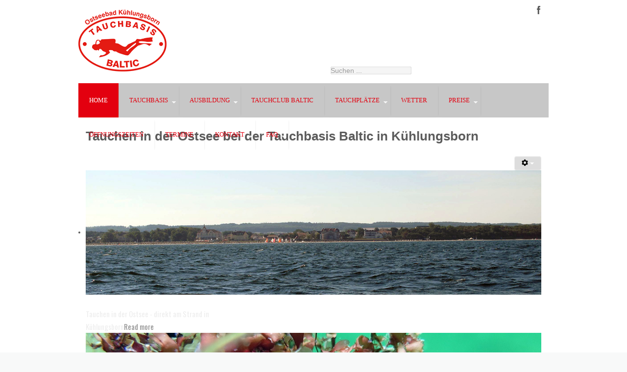

--- FILE ---
content_type: text/html; charset=utf-8
request_url: https://www.rostock-tauchen.de/
body_size: 13104
content:

 
<!DOCTYPE html>
<html xmlns="http://www.w3.org/1999/xhtml" xml:lang="de-de" lang="de-de" >
<head>
<base href="https://www.rostock-tauchen.de/" />
	<meta http-equiv="content-type" content="text/html; charset=utf-8" />
	<meta name="keywords" content="Tauchen Ostsee Tauchbasis Baltic Kühlungsborn Ostsee Landtauchgänge Bootstauchgänge" />
	<meta name="rights" content="Tauchclub Baltic e.V." />
	<meta name="description" content="auchen in der Ostsee bei der Tauchbasis Baltic in Kühlungsborn. Landtauchgänge und Bootstauchgänge sowie Tauchausbildung direkt am Ostseestrand." />
	<meta name="generator" content="Joomla! - Open Source Content Management" />
	<title>Tauchen in der Ostsee bei der Tauchbasis Baltic in Kühlungsborn</title>
	<link href="/?format=feed&amp;type=rss" rel="alternate" type="application/rss+xml" title="RSS 2.0" />
	<link href="/?format=feed&amp;type=atom" rel="alternate" type="application/atom+xml" title="Atom 1.0" />
	<link href="https://www.rostock-tauchen.de/component/search/?Itemid=101&amp;format=opensearch" rel="search" title="Suchen Tauchen in der Ostsee - Tauchbasis Baltic im Ostseebad Kühlungsborn" type="application/opensearchdescription+xml" />
	<link href="/templates/joomlage0071-simplex/favicon.ico" rel="shortcut icon" type="image/vnd.microsoft.icon" />
	<link href="/index.php?option=com_fsf&view=css&layout=default" rel="stylesheet" type="text/css" />
	<link href="https://www.rostock-tauchen.de/administrator/components/com_joooid/views/configuration/tmpl/joooidcontent.css" rel="stylesheet" type="text/css" />
	<link href="/modules/mod_joomspirit_slider/assets/css/style.css" rel="stylesheet" type="text/css" />
	<link href="https://fonts.googleapis.com/css?family=Oswald" rel="stylesheet" type="text/css" media="all" />
	<link href="/components/com_jevents/assets/css/jevcustom.css?v=3.6.39" rel="stylesheet" type="text/css" />
	<script type="application/json" class="joomla-script-options new">{"csrf.token":"ed6c7bceb7fa675d1751f02f4f0d25b5","system.paths":{"root":"","base":""}}</script>
	
	
	
	
	
	
	
	
	
	<!--[if lt IE 9]><script src="/media/system/js/html5fallback.js?34df67ad4dcbb1c8c34e7ee7ad2e8e86" type="text/javascript"></script><![endif]-->
	

   

<link rel="stylesheet" href="/media/com_jchoptimize/cache/css/d0658dfbc7a327e7c9cb2218384e69681ddb0340da277e210e017a90cd575293.css" />







<meta name="viewport" content="width=device-width, initial-scale=1, maximum-scale=1"/>





<link rel="stylesheet" type="text/css" href="http://fonts.googleapis.com/css?family=Lato:300,400" /> <link rel="stylesheet" type="text/css" href="http://fonts.googleapis.com/css?family=Oswald:300,400" /> 
<style type="text/css">

/*-------------------------------------------------------------*/
/*---------------Start Global Parmameters Styling--------------*/
/*-------------------------------------------------------------*/

/*--Set Template Width--*/
.wrapper960{width:1280px;}

@media only screen and (min-width: 960px) and (max-width: 1280px) {
.wrapper960 {width:960px !important;}
}

/*--Set Body Color--*/ 
body{background-color:#f8f9f9;}

/*--Set Blockholder Padding--*/ 
.block_holder{padding:5px }

/*--Body font size--*/
body{font-size: 13px}

/* Fonts Selected */
body, input, button, select, textarea {font-family:Arial }
h2{font-family:Lato }
.module h3, .module_menu h3{font-family:Lato; }
#hornav{font-family:Lato }
.logo-text a{font-family:Oswald !important;}

/*-------------------------------------------------------------*/
/*----------------------Buttons Styling------------------------*/
/*-------------------------------------------------------------*/
/*--Styles Button Color--*/
.content_vote .btn, .btn.dropdown-toggle, .pager.pagenav a, .pager a, 
.btn-primary, span.content_vote input.btn, .btn,
.input-append .add-on, .input-prepend .add-on,
.btn.active, .btn:active, .btn:hover,.pagination ul,.readmore a.btn{background-color: #e3000f; border-color: #e3000f; }

#main span.content_vote input.btn{background-color: #e3000f !important;}

/*buttons text, icons carets color styling*/
#main a.btn, #main a:hover.btn, button.btn, .pagenav, #main a.pagenav, #main a:hover.pagenav, #main ul.pager li.previous a, #main ul.pager li.next a, i, span.content_vote input.btn{color: #ffffff !important;}
.caret{border-top: 4px solid #ffffff !important;}
#main div#editor-xtd-buttons.btn-toolbar div.btn-toolbar a.btn,span.add-on{color: #ffffff !important; background-color: #e3000f !important;}

.dropdown-menu li > a:hover,
.dropdown-menu li > a:focus,
.dropdown-submenu:hover > a {background-color: #e3000f !important;}

/*--Print/Email Button Group Styling--*/
.btn-group a.btn, .btn-group > .btn, .btn-group > .dropdown-menu{background-color: #ededed !important; border-color: #ededed !important;}

/*--Print/Email Button Group icons,caret,text color styling--*/
div.btn-group a.btn i,div.btn-group ul.dropdown-menu li a i, #main div.btn-group ul.dropdown-menu li a, #main div.btn-group ul.dropdown-menu li a:hover{color: #8c8c8c !important;}
div.btn-group a.btn span.caret{border-top: 4px solid #8c8c8c !important;}
div.btn-group a.btn span.icon-cog{color: #8c8c8c !important;}

/*-------------------------------------------------------------*/
/*--------------------End Buttons Styling----------------------*/
/*-------------------------------------------------------------*/

/*--Input Boxes Styling - background color and text color--*/
.form-search input, .form-search textarea, .form-search select, 
.form-search .help-inline, .form-search .uneditable-input, 
.form-search .input-prepend, .form-search .input-append, 
.form-inline input, .form-inline textarea, .form-inline select, 
.form-inline .help-inline, .form-inline .uneditable-input,  
.form-horizontal input, .form-horizontal textarea, 
.form-horizontal select, .form-horizontal .help-inline, 
.form-horizontal .uneditable-input, .form-horizontal .input-prepend, 
.form-horizontal .input-append
{background-color:#f5f5f5 !important; border-color: #f5f5f5 !important; color: #000000 !important;}


/*--Tags Styling - background color and text color--*/
div.tags span a.label {background-color: #000000 !important;}
#main div.tags span a.label{color: #ffffff !important;}


/*-------------------------------------------------------------*/
/*---------------End Global Parmameters Styling----------------*/
/*-------------------------------------------------------------*/



/*--Load script to convert hex color to rgba--*/ 

/*-------------------------------------------------------------*/
/*------------Start Header Block Parmameters Styling-----------*/
/*-------------------------------------------------------------*/
/*--Header Container background color and Opacity setting--*/

/*--Header container, logo/menu responsive container, container social mobile set color--*/
#container_header.container, #container_logo_menu_mobile, #container_social_mobile{
    background-color: #ffffff;
    background-color: rgba(255,255,255);
}

/*--Header Wrapper background color and Opacity setting--*/

#header.block_holder{
    background-color: #ffffff;
    background-color: rgba(255,255,255);
}


/*--Header Margins--*/
#header.block_holder{margin-left:0px}
#header.block_holder{margin-right:0px}



/*-----------------------Search Styling-------------------------------*/ 
/*--search background color-- */
#search input#mod-search-searchword.inputbox, #mobile_search .inputbox{background-color: #ffffff !important;}

/*--search text color-- */
#search input#mod-search-searchword.inputbox, #mobile_search .inputbox{color: #787878 !important;}

/*--search box positioning-- */
#search{top: 130px}
#search{right: 280px}
/*---------------------End Search Styling ----------------------------*/

/*----------------Social Icons Color Styling -----------*/ 
	
	/*--Social Icons Color light --*/ 
	#social ul li a{background-position: 0px 0px;}

	/*--------------End Social Icons Styling --------------*/


/*---------------------Header Custom Module Styling------------------------*/ 

/*--header custom module text color-- */
#custom{color: #787878}

/*--header custom module links colors-- */
#custom a{color: #787878}
#custom a:hover{color: #ffffff}

/*--header custom module positioning-- */
#custom{top: 0px}
#custom{right: 80px}

/*--------------------End Header Custom Module Styling---------------------*/

/*-------------------------------------------------------------*/
/*------------End Header Block Parmameters Styling-------------*/
/*-------------------------------------------------------------*/

/*-----------------------------------------------------------------*/
/*--------------------------Start Logo Styling---------------------*/
/*-----------------------------------------------------------------*/
/*--Set Logo Image position and locate logo image file--*/ 
#logo{left:0px}
#logo{top:20px}

h1.logo a {background: url(/images/tb-baltic/logos/Logo_Tauchbasis_Rot_300.png) no-repeat; z-index:1;}
/*--End Set Logo Image position and locate logo image file--*/ 

/*--Text Colors for Logo and Slogan--*/ 
h1.logo-text a {color: #ffffff }
p.site-slogan {color: #ffffff }
/*-----------------------------------------------------------------*/
/*------------------------End Logo Styling-------------------------*/
/*-----------------------------------------------------------------*/

/*-----------------------------------------------------------------*/
/*--------------------------Start Menu Styling---------------------*/
/*-----------------------------------------------------------------*/
/*--Hornav Ul text color and dropdown background color and hornav hover color--*/
#hornav ul li a{color: #e3000f }
#subMenusContainer ul, #subMenusContainer ol{background-color: #e3000f}
#subMenusContainer ul, #subMenusContainer ol{border:1px solid #e3000f}

#hornav li.active, #hornav li.visited, #hornav li:hover {background-color: #e3000f }
#hornav li.active a, #hornav li.visited a, #hornav li:hover a {color: #ffffff}

/*--Hornav Bar Color-- */
#hornav {background-color: #c7c7c7 }

/*--Hornav dropdown text color and text hover color-- */
#subMenusContainer a {color: #ffffff}
#subMenusContainer a:hover, #subMenusContainer a:focus, #subMenusContainer a.subMenuParentBtnFocused {color: #c7c7c7}


/*--Responsive Menu Toggle Switch-- Check to see if hornav hover color is white. If so then use Hover text color. Reason for this is the toggle requires
a background color other than white to show the menu image lines */
#nav-toggle {background-color: #e3000f}

/*--Responsive Menu nav a background color-- */
#nav a{background-color: #c7c7c7 }

/*--Responsive Menu nav a text color-- */
#nav a{color: #ffffff }
#nav a{background-color: #e3000f }

/*--Responsive Menu nav a sub menu item background color,link color,link hover color-- */
#nav ul ul a{color: #ffffff}
#nav ul ul a:hover{color: #c7c7c7}
#nav ul ul a{background-color: #e3000f}

/*-----------------------------------------------------------------*/
/*--------------------------End Menu Styling-----------------------*/
/*-----------------------------------------------------------------*/

/*-----------------------------------------------------------------*/
/*-------------Start Slideshow Block Parmameters Styling-----------*/
/*-----------------------------------------------------------------*/
/*--Set Slideshow Module Block Container Image--*/

/*--Slideshow Container background color and Opacity setting--*/

#container_slideshow.container{
    background-color: #ffffff;
    background-color: rgba(255,255,255, 0.2 );
}


/*--Slideshow Navigation color and Opacity setting--*/

.nivo-controlNavHolder{
    background-color: #ffffff;
    background-color: rgba(255,255,255, 0.1 );
}

/*--Container padding--*/
#container_slideshow.container{padding-top:0px}
#container_slideshow.container{padding-bottom:0px}
/*-----------------------------------------------------------------*/
/*--------------End Slideshow Block Parmameters Styling------------*/
/*-----------------------------------------------------------------*/

/*-------------------------------------------------------------*/
/*--------Start Top Module Block Parmameters Styling--------*/
/*-------------------------------------------------------------*/
/*--Set Top Module Block Container Image--*/
/*--End Top Module Block Container Image--*/

/*--Top Module Block Color Styling--*/
/*--Container background color and Opacity setting--*/

#container_top_modules.container{
    background-color: #e3000f;
    background-color: rgba(227,0,15);
}

/*--Wrapper background color and Opacity setting--*/

#top_modules.block_holder{
    background-color: #e3000f;
    background-color: rgba(227,0,15);
}

/*--Container Text Color--*/
#top_modules{color:#ffffff !important; }

/*--Container Link Color--*/
#top_modules a{color:#ffffff !important; }

/*--Container Link Hover Color--*/
#top_modules a:hover{color:#ffffff !important; }

/*--Container Module Head Color--*/
#top_modules .module h3, #top_modules .module_menu h3{background-color:#ffffff; }

/*--Container Module Head Color On/Off--*/
#top_modules .module h3, #top_modules .module_menu h3{background-color: transparent !important; }

/*--Container Module Head Text Color--*/
#top_modules .module h3, #top_modules .module_menu h3{color:#ffffff !important; }

/*--Container Menu Link Color--*/
#top_modules .module ul.menu li a, #top_modules .module_menu ul.menu li a{color:#ffffff !important; }
#top_modules .module ul a, #top_modules .module_menu ul a{border-color:#ffffff !important; }

/*--Container Menu Link Hover Color--*/
#top_modules .module ul.menu li a:hover, #top_modules .module_menu ul.menu li a:hover{color:#ffffff !important; }
#top_modules .module ul a:hover, #top_modules .module_menu ul a:hover{border-color:#ffffff !important; }


/*--Container padding--*/
#container_top_modules.container{padding-top:40px}
#container_top_modules.container{padding-bottom:40px}

/*--Module Head padding--*/
#top_modules .module h3, #top_modules .module_menu h3{padding-left:0px}
#top_modules .module h3, #top_modules .module_menu h3{padding-right:0px}

/*-------------------------------------------------------------*/
/*---------End top Module Block Parmameters Styling---------*/
/*-------------------------------------------------------------*/


/*-------------------------------------------------------------*/
/*--------Start Main Content Block Parmameters Styling--------*/
/*-------------------------------------------------------------*/

/*--Main Container Block Color Styling--*/
/*--Container background color and Opacity setting--*/

#container_main.container{
    background-color: #ffffff;
    background-color: rgba(255,255,255);
}

/*--Wrapper background color and Opacity setting--*/

#main.block_holder{
    background-color: #ffffff;
    background-color: rgba(255,255,255);
}

/*--Article Title Color--*/ 
#content_full h2, #content_full h2 a:link, #content_full h2 a:visited, #content_full .content_header, #content_full .articleHead, #content_remainder h2, #content_remainder h2 a:link, #content_remainder h2 a:visited, #content_remainder .content_header, #content_remainder .articleHead{color: #5f4769 !important;  }

/*--Container Text Color--*/
#main, ul.breadcrumb li span{color:#5c5c5c !important; }

/*--Container Link Color--*/
#main a, .module ul.breadcrumb li a, .module_menu ul.breadcrumb li a{color:#919191 !important; }

/*--Container Link Hover Color--*/
#main a:hover{color:#bdbdbd !important; }

/*--Container Module Head Color--*/
#main .module h3, #main .module_menu h3{background-color:#ffffff; }

/*--Container Module Head Color On/Off--*/
.sidecol_block .module h3, .sidecol_block .module_menu h3, .contenttop .module h3, .contenttop .module_menu h3, .contentbottom .module h3, .contentbottom .module_menu h3{background-color: transparent !important; }

/*--Container Module Head Text Color--*/
.sidecol_block .module h3, .sidecol_block .module_menu h3, .contenttop .module h3, .contenttop .module_menu h3, .contentbottom .module h3, .contentbottom .module_menu h3{color:#5c5c5c !important; }

/*--Container Menu Link Color--*/
#main .module ul.menu li a, #main .module_menu ul.menu li a{color:#5c5c5c !important; }
#main .module ul a, #main .module_menu ul a{border-color:#5c5c5c !important; }

/*--Container Menu Link Hover Color--*/
#main .module ul.menu li a:hover, #main .module_menu ul.menu li a:hover{color:#858585 !important; }
#main .module ul a:hover, #main .module_menu ul a:hover{border-color:#858585 !important; }

/*--Container padding--*/
#container_main.container{padding-top:0px}
#container_main.container{padding-bottom:50px}

/*--Module Head padding--*/
#main .module h3, #main .module_menu h3{padding-left:0px}
#main .module h3, #main .module_menu h3{padding-right:0px}

/*--Accordion Headings (background color set to #main wrapper color--*/
div#slide-contact.accordion div.accordion-group div.accordion-heading{background-color: #ffffff !important; } 

/*-------------------------------------------------------------*/
/*---------End Main Content Block Parmameters Styling---------*/
/*-------------------------------------------------------------*/


/*-------------------------------------------------------------*/
/*--------Start base Module Block Parmameters Styling--------*/
/*-------------------------------------------------------------*/
/*--Set base Module Block Container Image--*/
/*--End base Module Block Container Image--*/

/*--base Module Block Color Styling--*/
/*--Container background color and Opacity setting--*/

#container_base.container{
    background-color: #e3000f;
    background-color: rgba(227,0,15, 1 );
}

/*--Wrapper background color and Opacity setting--*/

#base.block_holder{
    background-color: #ffffff;
    background-color: rgba(255,255,255, 0 );
}

/*--Container Text Color--*/
#base{color:#5c5c5c !important;}

/*--Container Link Color--*/
#base a{color:#5c5c5c !important;}

/*--Container Link Hover Color--*/
#base a:hover{color:#5c5c5c !important; }

/*--Container Module Head Color--*/
#base .module h3, #base .module_menu h3{background-color:#ffffff; }

/*--Container Module Head Color On/Off--*/
#base .module h3, #base .module_menu h3{background-color: transparent !important; }

/*--Container Module Head Text Color--*/
#base .module h3, #base .module_menu h3{color:#5c5c5c; }

/*--Container Menu Link Color--*/
#base .module ul.menu li a, #base .module_menu ul.menu li a{color:#5c5c5c !important; }
#base .module ul a, #base .module_menu ul a{border-color:#5c5c5c !important; }

/*--Container Menu Link Hover Color--*/
#base .module ul.menu li a:hover, #base .module_menu ul.menu li a:hover{color:#5c5c5c !important;}
#base .module ul a:hover, #base .module_menu ul a:hover{border-color:#5c5c5c !important;}

/*--Container padding--*/
#container_base.container{padding-top:0px}
#container_base.container{padding-bottom:0px}

/*--Module Head padding--*/
#base .module h3, #base .module_menu h3{padding-left:0px}
#base .module h3, #base .module_menu h3{padding-right:0px}

/*-------------------------------------------------------------*/
/*---------End base Module Block Parmameters Styling---------*/
/*-------------------------------------------------------------*/


/*-----------------------------------------------------------------*/
/*--------Start Copright / Footer Block Parmameters Styling--------*/
/*-----------------------------------------------------------------*/

/*--Copright / Footer Block Color Styling--*/
/*--Container background color and Opacity setting--*/

#container_copyright_footermenu.container{
    background-color: #c7c7c7;
    background-color: rgba(199,199,199,  );
}

/*--Wrapper background color and Opacity setting--*/

#copyright-footermenu.block_holder{
    background-color: #c7c7c7;
    background-color: rgba(199,199,199,  );
}

/*--Container Text Color--*/
#copyright-footermenu{color:#404040 !important; }

/*--Container Link Color--*/
#copyright-footermenu a{color:#404040 !important; }

/*--Container Link Hover Color--*/
#copyright-footermenu a:hover{color:#404040 !important; }

/*--Footer Menu Link Color--*/
#footermenu ul li a{color:#ffffff !important; }
#footermenu ul li a{border-color:#ffffff !important; }

/*--Footer Menu Link Hover Color--*/
#footermenu ul li a:hover{color:#ffffff !important;}
#footermenu ul li a:hover{border-color:#ffffff !important; }

/*--Container padding--*/
#container_copyright_footermenu.container{padding-top:20px}
#container_copyright_footermenu.container{padding-bottom:20px}
/*-----------------------------------------------------------------*/
/*--------End Copright / Footer Block Parmameters Styling--------*/
/*-----------------------------------------------------------------*/


/*------------------------------------------------------------------*/
/*----------Start Style Side Column and Content Layout Divs---------*/
/*------------------------------------------------------------------*/
/*--Get Side Column widths from Parameters--*/
#sidecol_a {width: 20% }
#sidecol_b {width: 20% }

/*--Check and see what modules are toggled on/off then take away columns width, margin and border values from overall width*/

/*Style Side Column A, Side Column B and Content Divs layout*/
  
	#sidecol_a {float:left;}
	#sidecol_b {float:right;}
	#content_remainder {float:left;}
/*------------------------------------------------------------------*/
/*-----------End Style Side Column and Content Layout Divs----------*/
/*------------------------------------------------------------------*/

/*--Load Custom Css Styling--*/
#container_body_costom_code{
position: relative;
}
#container_body_costom_code{
position: relative;
}
#modlgn-username{
padding: 8px !important;
}
#modlgn-passwd{
padding: 8px !important;
}
.control-label{
padding-left: 15px;
}
div#form-login-remember.control-group {
    margin: 0px 0px;

</style>





	<style type="text/css">
    /* #Mobile (Landscape) */
    @media only screen and (max-width: 767px) {#container_bottom_modules{display:none !important}}
    </style>





<!-- Hornav Responsive Menu -->



<!-- Hornav Dropdown -->



<!-- Scroll to Top -->

<meta name="msvalidate.01" content="243DC6D1BA2BBD451704C264201927EC" />	<script src="/media/com_jchoptimize/cache/js/335839e1f2a9f678108501b783b25c5ba260a2139f89df77fac78122443ee842.js"></script>
	<script src="https://www.rostock-tauchen.de/components/com_fsf/assets/js/main.js" type="text/javascript"></script>
<script src="/media/com_jchoptimize/cache/js/335839e1f2a9f678108501b783b25c5bd67966340677d254d4480b482c0d734e.js"></script>
	<script type="text/javascript">
jQuery(window).on('load',  function() {
				new JCaption('img.caption');
			});
	</script>
<script src="/media/com_jchoptimize/cache/js/335839e1f2a9f678108501b783b25c5b26ceaf1119638acdcba078bd2b9c1be3.js"></script>
	<script type="text/javascript" >
window.addEvent('domready', function() {
	var myMenu = new MenuMatic();
});
</script>
<script type="text/javascript">
var $k = jQuery.noConflict();
    $k(document).ready(function(){
 
        $k(window).scroll(function(){
            if ($k(this).scrollTop() > 500) {
                $k('.scrollup').fadeIn();
            } else {
                $k('.scrollup').fadeOut();
            }
        });
 
        $k('.scrollup').click(function(){
            $k("html, body").animate({ scrollTop: 0 }, 900);
            return false;
        });
 
    });
</script>
</head>


<body>
<a href="#" class="scrollup">Scroll</a>

<div id="container_header" class="container"><div class="wrapper960">
<div id ="header" class="block_holder">

<div id="hornav">
    
<ul class="menu" id="moomenu">
<li class="item-101 current active"><a href="/" >Home</a></li><li class="item-106 deeper parent"><a href="/tauchbasis-baltic.html" >Tauchbasis</a><ul><li class="item-227"><a href="/tauchbasis-baltic/neuigkeiten.html" >News</a></li><li class="item-164 deeper parent"><a href="/tauchbasis-baltic/ausstattung-der-tauchbasis.html" >Ausstattung der Tauchbasis</a><ul><li class="item-256"><a href="/tauchbasis-baltic/ausstattung-der-tauchbasis/füllstation-für-pressluft,-kompressor-und-leihflaschen.html" >Füllstation für Pressluft, Kompressor und Leihflaschen</a></li><li class="item-257"><a href="/tauchbasis-baltic/ausstattung-der-tauchbasis/geräumige-terasse-mit-entspannungsfaktor.html" >Geräumige Terasse mit Entspannungsfaktor</a></li><li class="item-258"><a href="/tauchbasis-baltic/ausstattung-der-tauchbasis/großes-spühlbecken-mit-wasserfilterung.html" >Großes Spühlbecken mit Wasserfilterung</a></li><li class="item-259"><a href="/tauchbasis-baltic/ausstattung-der-tauchbasis/großes-umkleidezelt.html" >Großes Umkleidezelt</a></li><li class="item-260"><a href="/tauchbasis-baltic/ausstattung-der-tauchbasis/rödeltische-zum-auf-und-abbau-der-tauchgeräte.html" >Rödeltische zum Auf- und Abbau der Tauchgeräte </a></li><li class="item-261"><a href="/tauchbasis-baltic/ausstattung-der-tauchbasis/schattiger-trockenplatz.html" >Schattiger Trockenplatz</a></li><li class="item-262"><a href="/tauchbasis-baltic/ausstattung-der-tauchbasis/schulungsraum-für-die-tauchausbildung.html" >Schulungsraum für die Tauchausbildung</a></li><li class="item-263"><a href="/tauchbasis-baltic/ausstattung-der-tauchbasis/verkauf-und-vermietung-von-ausrüstung.html" >Verkauf und Vermietung von Ausrüstung </a></li></ul></li><li class="item-243"><a href="/tauchbasis-baltic/das-team-der-tauchbasis.html" >Das Team der Tauchbasis</a></li></ul></li><li class="item-155 deeper parent"><a href="/tauchausbildung.html" >Ausbildung</a><ul><li class="item-200"><a href="/tauchausbildung/schnuppertauchen-in-der-ostsee.html" >Schnuppertauchen in der Ostsee</a></li><li class="item-202"><a href="/tauchausbildung/tauchausbildung-ssi.html" >Tauchausbildung SSI</a></li><li class="item-203"><a href="/tauchausbildung/werde-ssi-dive-professional.html" >Werde SSI Dive Professional</a></li><li class="item-206"><a href="/tauchausbildung/termine-tauchausbildung.html" >Termine Tauchausbildung</a></li><li class="item-205"><a href="/tauchausbildung/anfrage-tauchausbildung.html" >Anfrage Tauchausbildung</a></li></ul></li><li class="item-116"><a href="http://www.tauchclubbaltic.de" target="_blank" >Tauchclub Baltic</a></li><li class="item-159 deeper parent"><a href="/tauchplaetze.html" >Tauchplätze</a><ul><li class="item-198 deeper parent"><a href="/tauchplaetze/landtauchgänge-vor-der-basis.html" >Landtauchgänge in der Ostsee vor der Basis</a><ul><li class="item-252"><a href="/tauchplaetze/landtauchgänge-vor-der-basis/das-hausriff-vor-der-tauchbasis-baltic.html" >Das Hausriff vor der Tauchbasis Baltic</a></li><li class="item-254"><a href="/tauchplaetze/landtauchgänge-vor-der-basis/steingarten.html" >Steingarten</a></li><li class="item-253"><a href="/tauchplaetze/landtauchgänge-vor-der-basis/schülerboje.html" >Schülerboje</a></li></ul></li><li class="item-229 deeper parent"><a href="/tauchplaetze/bootsausfahrten-zone-a.html" >Bootsausfahrten Zone A</a><ul><li class="item-249"><a href="/tauchplaetze/bootsausfahrten-zone-a/kleines-steinfeld.html" >Kleines Steinfeld</a></li><li class="item-250"><a href="/tauchplaetze/bootsausfahrten-zone-a/geröllfeld.html" >Geröllfeld</a></li><li class="item-251"><a href="/tauchplaetze/bootsausfahrten-zone-a/großes-steinfeld.html" >Großes Steinfeld</a></li></ul></li><li class="item-230"><a href="/tauchplaetze/bootsausfahrten-zone-b.html" >Bootsausfahrten Zone B</a></li><li class="item-231 deeper parent"><a href="/tauchplaetze/bootsausfahrten-zone-c.html" >Bootsausfahrten Zone C</a><ul><li class="item-244"><a href="/tauchplaetze/bootsausfahrten-zone-c/künstliches-riff-nienhagen.html" >Künstliches Riff Nienhagen</a></li></ul></li></ul></li><li class="item-156"><a href="/wetter.html" >Wetter</a></li><li class="item-157 deeper parent"><a href="/preise.html" >Preise</a><ul><li class="item-161"><a href="/preise/grundpreise-tauchbasis.html" >Grundpreise Tauchbasis</a></li><li class="item-160"><a href="/preise/preise-ausfahrten.html" >Preise Ausfahrten</a></li><li class="item-162"><a href="/preise/preise-ausbildung.html" >Preise Ausbildung</a></li></ul></li><li class="item-158"><a href="/oeffnungszeiten-2025.html" >Öffnungszeiten</a></li><li class="item-149"><a href="/termine.html" >Termine</a></li><li class="item-105 deeper parent"><a href="/kontakt.html" >Kontakt</a><ul><li class="item-175"><a href="/kontakt/kontaktformular.html" >Kontaktformular</a></li><li class="item-165"><a href="/kontakt/lage-und-anfahrt.html" >Lage und Anfahrt</a></li></ul></li><li class="item-220 deeper parent"><a href="/häufig-gestellte-fragen.html" >FAQ</a><ul><li class="item-221"><a href="/häufig-gestellte-fragen/häufig-gestellte-fragen-zum-schnuppertauchen.html" >Schnuppertauchen</a></li></ul></li></ul>
</div>

<div class="clear"></div>  
	<div id="header_items">
        <div id="social">
            <ul>
            
            
            
                            <li class="social-facebook"><a href="https://www.facebook.com/TauchbasisBaltic/" title="Facebook"></a></li>
            
            
            
            
            
            
            
            
            
            
            
                        </ul>
            </div>	
    
<div id="custom" class="block_holder"><div class="module_margin">
    
</div></div>

    <div id="search">
        <div class="search">
	<form action="/" method="post" class="form-inline" role="search">
		<label for="mod-search-searchword0" class="element-invisible">Suchen ...</label> <input name="searchword" id="mod-search-searchword0" maxlength="200"  class="inputbox search-query input-medium" type="search" placeholder="Suchen ..." />		<input type="hidden" name="task" value="search" />
		<input type="hidden" name="option" value="com_search" />
		<input type="hidden" name="Itemid" value="101" />
	</form>
</div>
    </div>
 
<div id="logo">
    <div class="logo_container">		
                <h1 class="logo"> <a href="/index.php" title=""><span>
           
          </span></a> </h1>
                </div>
</div>
      
<div class="clear"></div>
</div>

</div></div></div>

<div id="container_logo_menu_mobile" class="container"><div class="wrapper960">
<div id ="logo_mobile">
      
	    <a href="/index.php"><img src=/templates/joomlage0071-simplex/images/logo_mobile.png alt='default_mobilelogo' /></a>
   
        </div>

<div id ="nav">
    
<ul class="menu" id="mobile">
<li class="item-101 current active"><a href="/" >Home</a></li><li class="item-106 deeper parent"><a href="/tauchbasis-baltic.html" >Tauchbasis</a><ul><li class="item-227"><a href="/tauchbasis-baltic/neuigkeiten.html" >News</a></li><li class="item-164 deeper parent"><a href="/tauchbasis-baltic/ausstattung-der-tauchbasis.html" >Ausstattung der Tauchbasis</a><ul><li class="item-256"><a href="/tauchbasis-baltic/ausstattung-der-tauchbasis/füllstation-für-pressluft,-kompressor-und-leihflaschen.html" >Füllstation für Pressluft, Kompressor und Leihflaschen</a></li><li class="item-257"><a href="/tauchbasis-baltic/ausstattung-der-tauchbasis/geräumige-terasse-mit-entspannungsfaktor.html" >Geräumige Terasse mit Entspannungsfaktor</a></li><li class="item-258"><a href="/tauchbasis-baltic/ausstattung-der-tauchbasis/großes-spühlbecken-mit-wasserfilterung.html" >Großes Spühlbecken mit Wasserfilterung</a></li><li class="item-259"><a href="/tauchbasis-baltic/ausstattung-der-tauchbasis/großes-umkleidezelt.html" >Großes Umkleidezelt</a></li><li class="item-260"><a href="/tauchbasis-baltic/ausstattung-der-tauchbasis/rödeltische-zum-auf-und-abbau-der-tauchgeräte.html" >Rödeltische zum Auf- und Abbau der Tauchgeräte </a></li><li class="item-261"><a href="/tauchbasis-baltic/ausstattung-der-tauchbasis/schattiger-trockenplatz.html" >Schattiger Trockenplatz</a></li><li class="item-262"><a href="/tauchbasis-baltic/ausstattung-der-tauchbasis/schulungsraum-für-die-tauchausbildung.html" >Schulungsraum für die Tauchausbildung</a></li><li class="item-263"><a href="/tauchbasis-baltic/ausstattung-der-tauchbasis/verkauf-und-vermietung-von-ausrüstung.html" >Verkauf und Vermietung von Ausrüstung </a></li></ul></li><li class="item-243"><a href="/tauchbasis-baltic/das-team-der-tauchbasis.html" >Das Team der Tauchbasis</a></li></ul></li><li class="item-155 deeper parent"><a href="/tauchausbildung.html" >Ausbildung</a><ul><li class="item-200"><a href="/tauchausbildung/schnuppertauchen-in-der-ostsee.html" >Schnuppertauchen in der Ostsee</a></li><li class="item-202"><a href="/tauchausbildung/tauchausbildung-ssi.html" >Tauchausbildung SSI</a></li><li class="item-203"><a href="/tauchausbildung/werde-ssi-dive-professional.html" >Werde SSI Dive Professional</a></li><li class="item-206"><a href="/tauchausbildung/termine-tauchausbildung.html" >Termine Tauchausbildung</a></li><li class="item-205"><a href="/tauchausbildung/anfrage-tauchausbildung.html" >Anfrage Tauchausbildung</a></li></ul></li><li class="item-116"><a href="http://www.tauchclubbaltic.de" target="_blank" >Tauchclub Baltic</a></li><li class="item-159 deeper parent"><a href="/tauchplaetze.html" >Tauchplätze</a><ul><li class="item-198 deeper parent"><a href="/tauchplaetze/landtauchgänge-vor-der-basis.html" >Landtauchgänge in der Ostsee vor der Basis</a><ul><li class="item-252"><a href="/tauchplaetze/landtauchgänge-vor-der-basis/das-hausriff-vor-der-tauchbasis-baltic.html" >Das Hausriff vor der Tauchbasis Baltic</a></li><li class="item-254"><a href="/tauchplaetze/landtauchgänge-vor-der-basis/steingarten.html" >Steingarten</a></li><li class="item-253"><a href="/tauchplaetze/landtauchgänge-vor-der-basis/schülerboje.html" >Schülerboje</a></li></ul></li><li class="item-229 deeper parent"><a href="/tauchplaetze/bootsausfahrten-zone-a.html" >Bootsausfahrten Zone A</a><ul><li class="item-249"><a href="/tauchplaetze/bootsausfahrten-zone-a/kleines-steinfeld.html" >Kleines Steinfeld</a></li><li class="item-250"><a href="/tauchplaetze/bootsausfahrten-zone-a/geröllfeld.html" >Geröllfeld</a></li><li class="item-251"><a href="/tauchplaetze/bootsausfahrten-zone-a/großes-steinfeld.html" >Großes Steinfeld</a></li></ul></li><li class="item-230"><a href="/tauchplaetze/bootsausfahrten-zone-b.html" >Bootsausfahrten Zone B</a></li><li class="item-231 deeper parent"><a href="/tauchplaetze/bootsausfahrten-zone-c.html" >Bootsausfahrten Zone C</a><ul><li class="item-244"><a href="/tauchplaetze/bootsausfahrten-zone-c/künstliches-riff-nienhagen.html" >Künstliches Riff Nienhagen</a></li></ul></li></ul></li><li class="item-156"><a href="/wetter.html" >Wetter</a></li><li class="item-157 deeper parent"><a href="/preise.html" >Preise</a><ul><li class="item-161"><a href="/preise/grundpreise-tauchbasis.html" >Grundpreise Tauchbasis</a></li><li class="item-160"><a href="/preise/preise-ausfahrten.html" >Preise Ausfahrten</a></li><li class="item-162"><a href="/preise/preise-ausbildung.html" >Preise Ausbildung</a></li></ul></li><li class="item-158"><a href="/oeffnungszeiten-2025.html" >Öffnungszeiten</a></li><li class="item-149"><a href="/termine.html" >Termine</a></li><li class="item-105 deeper parent"><a href="/kontakt.html" >Kontakt</a><ul><li class="item-175"><a href="/kontakt/kontaktformular.html" >Kontaktformular</a></li><li class="item-165"><a href="/kontakt/lage-und-anfahrt.html" >Lage und Anfahrt</a></li></ul></li><li class="item-220 deeper parent"><a href="/häufig-gestellte-fragen.html" >FAQ</a><ul><li class="item-221"><a href="/häufig-gestellte-fragen/häufig-gestellte-fragen-zum-schnuppertauchen.html" >Schnuppertauchen</a></li></ul></li></ul>
</div>
<div class="clear"></div></div></div>

<div id="container_body_costom_code" class="container"><div class="wrapper960">
</div></div>

  
<div id="container_social_mobile" class="container"><div class="wrapper960">
<div id ="social_mobile" class="block_holder">  
	<div id="header_items">
        <div id="social">
            <ul>
            
            
            
                            <li class="social-facebook"><a href="https://www.facebook.com/TauchbasisBaltic/" title="Facebook"></a></li>
            
            
            
            
            
            
            
            
            
            
            
                        </ul>
        </div>  

    <div id="mobile_search">
        <div class="search">
	<form action="/" method="post" class="form-inline" role="search">
		<label for="mod-search-searchword0" class="element-invisible">Suchen ...</label> <input name="searchword" id="mod-search-searchword0" maxlength="200"  class="inputbox search-query input-medium" type="search" placeholder="Suchen ..." />		<input type="hidden" name="task" value="search" />
		<input type="hidden" name="option" value="com_search" />
		<input type="hidden" name="Itemid" value="101" />
	</form>
</div>
    </div>


</div>

</div>
</div></div>



<div id="container_maincontent_bg">
<div id="container_main" class="container"><div class="wrapper960">
<!--Setting up Layout for MainContent and Side Columns. Check to see if modules are enabled or disabled in the sidecolumns-->

<div id ="main" class="block_holder">

<!--Side Columns Layout-->                          
       
    
<!--End Side Columns Layout-->

<!--Find Content width and show component area-->
<div id="content_full" class="side_margins">


 	<div class="maincontent">
            <div class="message">
                                    <div id="system-message-container">
	</div>

                            </div>
        <div class="blog-featured" itemscope itemtype="https://schema.org/Blog">
<div class="page-header">
	<h1>
	Tauchen in der Ostsee bei der Tauchbasis Baltic in Kühlungsborn	</h1>
</div>
<div class="items-leading clearfix">
			<div class="leading-0 clearfix"
			itemprop="blogPost" itemscope itemtype="https://schema.org/BlogPosting">
			


	
<div class="icons">
	
					<div class="btn-group pull-right">
				<button class="btn dropdown-toggle" type="button" id="dropdownMenuButton-6" aria-label="Benutzerwerkzeuge"
				data-toggle="dropdown" aria-haspopup="true" aria-expanded="false">
					<span class="icon-cog" aria-hidden="true"></span>
					<span class="caret" aria-hidden="true"></span>
				</button>
								<ul class="dropdown-menu" aria-labelledby="dropdownMenuButton-6">
											<li class="print-icon"> <a href="/2-uncategorised/6-tauchen-in-der-ostsee-bei-der-tauchbasis-baltic-in-kühlungsborn.html?tmpl=component&amp;print=1" title="Eintrag ausdrucken < Tauche ab in die Ostsee - erlebe die Faszination Tauchen! >" onclick="window.open(this.href,'win2','status=no,toolbar=no,scrollbars=yes,titlebar=no,menubar=no,resizable=yes,width=640,height=480,directories=no,location=no'); return false;" rel="nofollow">			<span class="icon-print" aria-hidden="true"></span>
		Drucken	</a> </li>
																<li class="email-icon"> <a href="/component/mailto/?tmpl=component&amp;template=joomlage0071-simplex&amp;link=b25bea6617e9b2adcf80ce2eceed12e46018209d" title="Link einem Freund via E-Mail senden" onclick="window.open(this.href,'win2','width=400,height=450,menubar=yes,resizable=yes'); return false;" rel="nofollow">			<span class="icon-envelope" aria-hidden="true"></span>
		E-Mail	</a> </li>
														</ul>
			</div>
		
	</div>






<p>


 




		<div class="moduletable">
						


<style scoped type="text/css">
	
	#flexslider-101 {
	background-color : transparent;
	}
	
	#flexslider-101 .flex-control-paging li a.flex-active {
	background-color: #98c138; 
	}
	
	#flexslider-101 .slide-desc-box > div > div {
	background : #000000;
	background : transparent;
	}
	
	#flexslider-101 .slide-desc {
	font-family: 'Oswald', sans-serif;
	}
	
	#flexslider-101 .slide-desc-box .slide-title {
	font-family: 'Oswald', sans-serif;
	}
	
		
		
	
		
		
		@media screen and (min-width: 980px) {
	
		#flexslider-101 ul.slides {
		margin:0;
		}
		
	}
		
		
		
		@media screen and (max-width: 979px) and (min-width: 768px) {
		
		#flexslider-101 ul.slides {
		margin:0;
		}
		
	}
		
		
		
		@media screen and (max-width: 767px) {
		
		#flexslider-101 ul.slides {
		margin:0;
		}
		
	}
		
	/***************		Text and buttons in small screen 		***********************/
	
		@media screen and (max-width: 768px) {
		
		#flexslider-101, #flexslider-101 .slides li {
		height: auto;
		overflow:hidden !important;
		}
		
		#flexslider-101 .slides, #flexslider-101 .slides li {
		background: #eeeeee !important;
		}
		
		#flexslider-101 .slide-desc-box {
		position:relative;
		top:inherit !important;
		bottom:inherit !important;
		transform:none !important;
		}
		
		#flexslider-101 .slide-desc-box > div {
		display:block;
		transform: none !important;
		text-shadow: none !important;
		box-shadow: none !important;
		opacity:1 !important;
		}
		
		#flexslider-101 .slide-desc-box > div > div {
		display:block;
		max-width:none !important;
		background: #eeeeee;
		-webkit-animation : none !important;
		animation : none !important;
		padding: 12px 2 0px 22px;
		text-align:center !important;
		}
		
		.flex-active-slide .anim-js-rotate-letters .slide-title span {
		-webkit-animation : none !important;
		animation : none !important;
		}
		
		#flexslider-101 .slide-desc-box .slide-title {
		text-shadow: none !important;
		color: #444444 !important;;
		font-size: 16px !important;
		-webkit-animation : anim-js-simple-fade 1s ease !important;
		animation : anim-js-simple-fade 1s ease !important;
		}
		
		#flexslider-101 .slide-desc-box .slide-title span {
		color: #444444 !important;;
		font-size: 16px !important;
		min-width:0 !important;
		}
		
		#flexslider-101 .slide-desc-box .slide-desc {
		text-shadow: none !important;
		color: #444444 !important;
		font-size: 13px !important;
		-webkit-animation : anim-js-simple-fade 1s ease !important;
		animation : anim-js-simple-fade 1s ease !important;
		}
		
		#flexslider-101 .slide-desc-box .slide-desc span {
		color: #444444 !important;
		font-size: 13px !important;
		}
				
		#flexslider-101.position-nav-bottom .flex-control-nav {
		top:9px;
		bottom:inherit;
		}
		
		/**		disable kenburns effect  	**/
		
		#flexslider-101 .slides.kenburns img {
		-webkit-animation : none !important;
		animation : none !important;
		}
				
	}
	
		@media screen and (max-width: 500px) {
	
		#flexslider-101 .slide-desc-box {
		display:none !important;
		}
		
	}
		
		@media screen and (max-width: 500px) {
	
		#flexslider-101 .flex-control-nav, #flexslider-101 .flex-direction-nav {
		display:none !important;
		}
		
		#flexslider-101 .slide-desc-box {
		padding:0 15px;
		}
		
	}
		
	
</style>

<script src="/modules/mod_joomspirit_slider/assets/js/jquery.flexslider-min.js" type="text/javascript"></script>

<!-- Buggyfill script to improve the compatibility of modern viewport units	-->

	

	<div id="flexslider-101"  class="flexslider flex-slide-theme-horizontal white-arrow  color-nav-light fade-horizontal light_text_shadow" >
	 
		<ul class="slides no-kenburns" >
			<li class='light-text-shadow'><div class='jslider-image'><a target='_self' href='tauchbasis-baltic.html' ><img title='' alt='Tauchen in der Ostsee bei Tauchbasis Baltic in Kühlungsborn' src='https://www.rostock-tauchen.de/images/slider/home/Kuehlungsborn-West-Strand.jpg' /><span class='image-height-fixed' style='background-image: url(https://www.rostock-tauchen.de/images/slider/home/Kuehlungsborn-West-Strand.jpg);'></span></a></div><div class='slide-desc-box Bottom no-shadow anim-js-slide anim-js-text' ><div data-100-top='text-shadow: 1px 1px 3px rgba(0,0,0,0.4);-webkit-transform: translateY(0px) rotateX(0deg);-ms-transform: translateY(0px) rotateX(0deg);transform: translateY(0px) rotateX(0deg);opacity:1;' data--180-top='text-shadow: 55px 70px 8px rgba(0, 0, 0, 1);-webkit-transform: translateY(-60px) rotateX(20deg);-ms-transform: translateY(-60px) rotateX(20deg);transform: translateY(-60px) rotateX(20deg);opacity:0;' data-anchor-target='#flexslider-101'><div class='bg-default' ><div class='slide-title'  style='max-width:350px;color:#ffffff;font-size:25px;'><span class='span-js-title'>Die Tauchbasis Baltic </span></div><div class='slide-desc' style='max-width:350px;color:#eeeeee;font-size:15px;'><span>Tauchen in der Ostsee - direkt am Strand in Kühlungsborn</span><span class='read-more-slider'><a target='_self' href='tauchbasis-baltic.html' style='color:#e88858;'>Read more</a></span></div></div></div></div></li><li class='light-text-shadow'><div class='jslider-image'><a target='_self' href='tauchplaetze/landtauchg%C3%A4nge-vor-der-basis.html' ><img title='' alt='Landtauchgänge in der Ostsee' src='https://www.rostock-tauchen.de/images/slider/home/slider-2.jpg' /><span class='image-height-fixed' style='background-image: url(https://www.rostock-tauchen.de/images/slider/home/slider-2.jpg);'></span></a></div><div class='slide-desc-box Bottom no-shadow anim-js-slide anim-js-text' ><div data-100-top='text-shadow: 1px 1px 3px rgba(0,0,0,0.4);-webkit-transform: translateY(0px) rotateX(0deg);-ms-transform: translateY(0px) rotateX(0deg);transform: translateY(0px) rotateX(0deg);opacity:1;' data--180-top='text-shadow: 55px 70px 8px rgba(0, 0, 0, 1);-webkit-transform: translateY(-60px) rotateX(20deg);-ms-transform: translateY(-60px) rotateX(20deg);transform: translateY(-60px) rotateX(20deg);opacity:0;' data-anchor-target='#flexslider-101'><div class='bg-default' ><div class='slide-title'  style='max-width:350px;color:#ffffff;font-size:25px;'><span class='span-js-title'>Die Unterwasserwelt der Ostsee entdecken!</span></div><div class='slide-desc' style='max-width:350px;color:#eeeeee;font-size:15px;'><span>Tauchen im Hausriff der Tauchbasis Baltic</span><span class='read-more-slider'><a target='_self' href='tauchplaetze/landtauchg%C3%A4nge-vor-der-basis.html' style='color:#e88858;'>Read more</a></span></div></div></div></div></li><li class='light-text-shadow'><div class='jslider-image'><a target='_self' href='tauchplaetze.html' ><img title='' alt='Tauchausfahrten auf der Ostsee vor Kühlungsborn' src='https://www.rostock-tauchen.de/images/slider/home/slider-3.jpg' /><span class='image-height-fixed' style='background-image: url(https://www.rostock-tauchen.de/images/slider/home/slider-3.jpg);'></span></a></div><div class='slide-desc-box Bottom no-shadow anim-js-slide anim-js-text' ><div data-100-top='text-shadow: 1px 1px 3px rgba(0,0,0,0.4);-webkit-transform: translateY(0px) rotateX(0deg);-ms-transform: translateY(0px) rotateX(0deg);transform: translateY(0px) rotateX(0deg);opacity:1;' data--180-top='text-shadow: 55px 70px 8px rgba(0, 0, 0, 1);-webkit-transform: translateY(-60px) rotateX(20deg);-ms-transform: translateY(-60px) rotateX(20deg);transform: translateY(-60px) rotateX(20deg);opacity:0;' data-anchor-target='#flexslider-101'><div class='bg-default' ><div class='slide-title'  style='max-width:350px;color:#ffffff;font-size:25px;'><span class='span-js-title'>Tauchausfahrten auf der Ostsee </span></div><div class='slide-desc' style='max-width:350px;color:#eeeeee;font-size:15px;'><span>Tauchen auf der Ostsee vom Boot aus auf der Tauchbasis Baltic</span><span class='read-more-slider'><a target='_self' href='tauchplaetze.html' style='color:#e88858;'>Read more</a></span></div></div></div></div></li><li class='light-text-shadow'><div class='jslider-image'><a target='_self' href='tauchbasis-baltic.html' ><img title='' alt='Erlebe die besondere Flora und Fauna der Ostsee' src='https://www.rostock-tauchen.de/images/slider/home/slider-1.jpg' /><span class='image-height-fixed' style='background-image: url(https://www.rostock-tauchen.de/images/slider/home/slider-1.jpg);'></span></a></div><div class='slide-desc-box Center no-shadow anim-js-slide anim-js-text' ><div data-100-top='text-shadow: 1px 1px 3px rgba(0,0,0,0.4);-webkit-transform: translateY(0px) rotateX(0deg);-ms-transform: translateY(0px) rotateX(0deg);transform: translateY(0px) rotateX(0deg);opacity:1;' data--180-top='text-shadow: 55px 70px 8px rgba(0, 0, 0, 1);-webkit-transform: translateY(-60px) rotateX(20deg);-ms-transform: translateY(-60px) rotateX(20deg);transform: translateY(-60px) rotateX(20deg);opacity:0;' data-anchor-target='#flexslider-101'><div class='bg-default' ><div class='slide-title'  style='max-width:350px;color:#ffffff;font-size:25px;'><span class='span-js-title'>Die Flora und Fauna der Ostsee</span></div><div class='slide-desc' style='max-width:350px;color:#eeeeee;font-size:15px;'><span>Tauchen in einer besonderen Biosphäre - dem größten Brackwassermeer der Welt</span><span class='read-more-slider'><a target='_self' href='tauchbasis-baltic.html' style='color:#e88858;'>Read more</a></span></div></div></div></div></li><li class='light-text-shadow'><div class='jslider-image'><a target='_self' href='/tauchplaetze/bootsausfahrten-zone-c/künstliches-riff-nienhagen.html' ><img title='' alt='Regelmäßige ausfahten zum Künstichen Riff in Nienhagen' src='https://www.rostock-tauchen.de/images/slider/nienhagen/Kuenstliches-Riff-Nienhagen-slider.jpg' /><span class='image-height-fixed' style='background-image: url(https://www.rostock-tauchen.de/images/slider/nienhagen/Kuenstliches-Riff-Nienhagen-slider.jpg);'></span></a></div><div class='slide-desc-box Center no-shadow anim-js-slide anim-js-text' ><div data-100-top='text-shadow: 1px 1px 3px rgba(0,0,0,0.4);-webkit-transform: translateY(0px) rotateX(0deg);-ms-transform: translateY(0px) rotateX(0deg);transform: translateY(0px) rotateX(0deg);opacity:1;' data--180-top='text-shadow: 55px 70px 8px rgba(0, 0, 0, 1);-webkit-transform: translateY(-60px) rotateX(20deg);-ms-transform: translateY(-60px) rotateX(20deg);transform: translateY(-60px) rotateX(20deg);opacity:0;' data-anchor-target='#flexslider-101'><div class='bg-default' ><div class='slide-title'  style='max-width:350px;color:#ffffff;font-size:25px;'><span class='span-js-title'>Bootsausfahrten zum Künstlichen Riff</span></div><div class='slide-desc' style='max-width:350px;color:#eeeeee;font-size:15px;'><span>Das Künstliche Riff – Nienhagen  wurde aus ca. 1.400 Betonelementen und ca. 2.500 t Naturstein erstellt und bieten Schutz und Lebensraum für nahezu alle Spezies der westlichen Ostsee.</span><span class='read-more-slider'><a target='_self' href='/tauchplaetze/bootsausfahrten-zone-c/künstliches-riff-nienhagen.html' style='color:#e88858;'>Read more</a></span></div></div></div></div></li> 
		</ul>
		  
				
			  
	</div>
	
		<span class="slide-theme flex-slide-theme-horizontal">
		<span class="slide-theme-side slide-top-left"></span>
		<span class="slide-theme-side slide-top-right"></span>
		<span class="slide-theme-side slide-bottom-left"></span>
		<span class="slide-theme-side slide-bottom-right"></span>
	</span>
		

<script type="text/javascript">
  jQuery(window).load(function() {
    jQuery('#flexslider-101').flexslider({
        animation: "fade",
        easing:"linear",								// I disable this option because there was a bug with Jquery easing and Joomla 3.X
 		direction: "horizontal",        //String: Select the sliding direction, "horizontal" or "vertical"
		slideshowSpeed: 6500, 			// How long each slide will show
		animationSpeed: 2000, 			// Slide transition speed
    	directionNav: true, 
    	prevText: "<",
		nextText: ">",
    	controlNav: false,    
    	pauseOnHover: true,
    	initDelay: 0,
    	randomize: false,
    	smoothHeight: false,
    	touch: false,
    	keyboardNav: true
    	
    });
  });
</script>

	<script src="/modules/mod_joomspirit_slider/assets/js/skrollr.min.js" type="text/javascript"></script>
	<script type="text/javascript">
		
		var s = skrollr.init({
		   	smoothScrolling: true
    	});
    		
    	if( (/Android|iPhone|iPad|iPod|BlackBerry|Windows Phone/i).test(navigator.userAgent || navigator.vendor || window.opera)){
    		skrollr.init().destroy();
		}
		
	</script>

		</div>
	</p>
<h3>Tauchen an der Ostsee in hervorragender Lage</h3>
<p>Die Tauchbasis Baltic bietet aufgrund ihrer nahezu direkten Strandlage an der Ostsee im attraktiven <a href="https://www.kuehlungsborn.de/">Ostseebad Kühlungsborn</a> die Möglichkeit, komfortable Landtauchgänge in unserem Hausriff oder auch Bootstauchgänge in tieferen und weiter entfernten Tauchplätzen durchzuführen. Das Tauchen im größten Brackwassermeer der Erde ist reizvoll, kombiniert die Ostsee doch Teile der Flora und Fauna der Nordsee und des Nordatlantik mit der des Süßwassers in Mittel- und Nordeuropa.</p>
<h3>Ein kompetentes Team mit vielen Jahren Erfahrung mit dem Tauchen in der Ostsee</h3>
<p>Das Team der Tauchbasis Baltic erfüllt seit vielen Jahren die Wünsche der Taucher - vom interessierten Schuppertaucher über den routinierten Sporttaucher bis hin zum Dive-Professional. Tauchen ist unsere Leidenschaft! Die vollständig ausgestattete Tauchbasis bietet von Beratung, Mietausrüstung über eine Füllstation bis hin zu Tauchausbildung alles, was das Taucherherz begehrt. Die Lage der Tauchbasis Baltic zwischen Wismar und Rostock lädt außerdem zu Ausflügen in das attraktive Umland ein, sollte das Wetter einmal nicht mitspielen und uns das Tauchen unmöglich machen.</p>
<h3>Erlebe mit uns Dein erstes Abenteuer unter Wasser in der Ostsee und tauche ab in eine andere Welt!</h3>
<p>Tauchen ist ein faszinierender Sport und bietet seinen begeisterten Anhängern vielfältige Möglichkeiten. Das Element Wasser reizt immer mehr, nicht nur um einen kurzen Blick unter die Wasseroberfläche zu tun. Hier kann man der Flora und Fauna unter Wasser auf Augenhöhe begegnen. Das schwerelose Schweben im dreidimensionalen Raum, den abwechslungsreichen Umgang mit der Natur, die Stille und ein Stück Abenteuer charakterisieren die positiven Eindrücke. Nie war der Einstieg in den Tauchsport so einfach, wie heute. Man muss sich nur trauen und bei einem Schnuppertauchgang einfach mal die Nase so richtig unter Wasser stecken. Lasst Euch von der Vielfalt und Farbenpracht der Unterwasserwelt verzaubern.</p>
<p> </p> 
		


		</div>
			</div>
	
		
		<div class="items-row cols-1 row-0 row-fluid">
					<div class="item column-1 span12"
				itemprop="blogPost" itemscope itemtype="https://schema.org/BlogPosting">
			


	
<div class="icons">
	
					<div class="btn-group pull-right">
				<button class="btn dropdown-toggle" type="button" id="dropdownMenuButton-59" aria-label="Benutzerwerkzeuge"
				data-toggle="dropdown" aria-haspopup="true" aria-expanded="false">
					<span class="icon-cog" aria-hidden="true"></span>
					<span class="caret" aria-hidden="true"></span>
				</button>
								<ul class="dropdown-menu" aria-labelledby="dropdownMenuButton-59">
											<li class="print-icon"> <a href="/tauchbasis-baltic/ausstattung-der-tauchbasis/59-erneuerung-der-ausruestung-auf-der-tauchbasis-baltic.html?tmpl=component&amp;print=1&amp;layout=default" title="Eintrag ausdrucken < Erneuerung der Ausrüstung auf der Tauchbasis Baltic >" onclick="window.open(this.href,'win2','status=no,toolbar=no,scrollbars=yes,titlebar=no,menubar=no,resizable=yes,width=640,height=480,directories=no,location=no'); return false;" rel="nofollow">			<span class="icon-print" aria-hidden="true"></span>
		Drucken	</a> </li>
																<li class="email-icon"> <a href="/component/mailto/?tmpl=component&amp;template=joomlage0071-simplex&amp;link=4ed1274b69f87a8312ef0627bbb3cb52866167a3" title="Link einem Freund via E-Mail senden" onclick="window.open(this.href,'win2','width=400,height=450,menubar=yes,resizable=yes'); return false;" rel="nofollow">			<span class="icon-envelope" aria-hidden="true"></span>
		E-Mail	</a> </li>
														</ul>
			</div>
		
	</div>






<p><img src="/images/tb-baltic/beitragsfotos/neue-ausruestung/neue-ausruestung_-beuchat.jpg" alt="neue ausruestung beuchat" /></p>
<p>Die Ausstattung der Basis gerade, in Bezug auf Neopren-Anz&uuml;ge war teilweise in die Jahre gekommen und ein einem, sagen wir, durchwachsenem Zustand. Das war uns sch&ouml;n l&auml;nger ein Dorn im Auge, da es nicht unserer Philosophie einer guten Tauchbasis entspricht.</p>

		

	
<p class="readmore">
			<a class="btn" href="/tauchbasis-baltic/ausstattung-der-tauchbasis/59-erneuerung-der-ausruestung-auf-der-tauchbasis-baltic.html" itemprop="url" aria-label="Weiterlesen:  Erneuerung der Ausrüstung auf der Tauchbasis Baltic">
			<span class="icon-chevron-right" aria-hidden="true"></span> 
			Weiterlesen: 			Erneuerung der Ausrüstung auf der Tauchbasis Baltic		</a>
	</p>



			</div>
			
			
		</div>
		
	
		
		<div class="items-row cols-1 row-1 row-fluid">
					<div class="item column-1 span12"
				itemprop="blogPost" itemscope itemtype="https://schema.org/BlogPosting">
			


	
<div class="icons">
	
					<div class="btn-group pull-right">
				<button class="btn dropdown-toggle" type="button" id="dropdownMenuButton-42" aria-label="Benutzerwerkzeuge"
				data-toggle="dropdown" aria-haspopup="true" aria-expanded="false">
					<span class="icon-cog" aria-hidden="true"></span>
					<span class="caret" aria-hidden="true"></span>
				</button>
								<ul class="dropdown-menu" aria-labelledby="dropdownMenuButton-42">
											<li class="print-icon"> <a href="/tauchausbildung/schnuppertauchen-in-der-ostsee.html?tmpl=component&amp;print=1" title="Eintrag ausdrucken < Schnuppertauchen in der Ostsee - Der Einstieg in eine neue Welt >" onclick="window.open(this.href,'win2','status=no,toolbar=no,scrollbars=yes,titlebar=no,menubar=no,resizable=yes,width=640,height=480,directories=no,location=no'); return false;" rel="nofollow">			<span class="icon-print" aria-hidden="true"></span>
		Drucken	</a> </li>
																<li class="email-icon"> <a href="/component/mailto/?tmpl=component&amp;template=joomlage0071-simplex&amp;link=acf6d09dda4ae9ea50b1e9ab779628ef7f944055" title="Link einem Freund via E-Mail senden" onclick="window.open(this.href,'win2','width=400,height=450,menubar=yes,resizable=yes'); return false;" rel="nofollow">			<span class="icon-envelope" aria-hidden="true"></span>
		E-Mail	</a> </li>
														</ul>
			</div>
		
	</div>






<p></p>
<h2>Schuppertauchen in der Ostsee - probiere das Tauchen mit Tauchgerät aus!</h2>
<p>Du hast einfach einmal Lust mit uns zu tauchen oder überlegst, das Tauchen zu erlernen und bist dir unsicher ob es dir gefällt? Probiere es doch einfach mal! Auf sichere und unterhaltsame Weise vermitteln wir Spaß am Tauchen. Das Gefühl unter Wasser atmen zu können und völlig schwerelos zu sein, ist eine faszinierende Erfahrung. Ganz unkompliziert und gut gelaunt wirst du zuerst einen kurzen Einblick in die Theorie des Tauchens und daraus resultierende wichtige Regeln bekommen. Dann stellen wir dir moderne Tauchausrüstung vor, mit der in Begleitung eines erfahrenen Tauchausbilders getaucht wird. Also, Tauchanzug an, Ausrüstung über – los geht es! Tauchen mit richtigem Tauchgerät ist ein besonderes Erlebnis. Zwischen dem Strand und der Sandbank geht es in eine Tiefe von ca. 2,5 - 3 Meter. Direkt vor unserer Tür gibt es viel zu sehen. Mit zehn Jahren kann es losgehen. Eine Grenze nach oben gibt es nicht.</p>
<p><a href="/h%C3%A4ufig-gestellte-fragen/h%C3%A4ufig-gestellte-fragen-zum-schnuppertauchen.html">Häufig gestellte Fragen zum Thema Schnuppertauchen in der Ostsee werden hier beantwortet!</a></p>
<p><a href="/preise/preise-ausbildung.html">Was kostet bei uns das Schuppertauchen in der Ostsee?</a></p>
<p>&nbsp;</p> 
		


			</div>
			
			
		</div>
		
	
		
		<div class="items-row cols-1 row-2 row-fluid">
					<div class="item column-1 span12"
				itemprop="blogPost" itemscope itemtype="https://schema.org/BlogPosting">
			


	
<div class="icons">
	
					<div class="btn-group pull-right">
				<button class="btn dropdown-toggle" type="button" id="dropdownMenuButton-56" aria-label="Benutzerwerkzeuge"
				data-toggle="dropdown" aria-haspopup="true" aria-expanded="false">
					<span class="icon-cog" aria-hidden="true"></span>
					<span class="caret" aria-hidden="true"></span>
				</button>
								<ul class="dropdown-menu" aria-labelledby="dropdownMenuButton-56">
											<li class="print-icon"> <a href="/32-news-tauchbasis-neuigkeiten-tauchbasis/56-tauchbasis-baltic-unter-neuem,-gemeinnützigen-betreiber.html?tmpl=component&amp;print=1" title="Eintrag ausdrucken < Tauchbasis Baltic unter neuem, gemeinnützigen Betreiber >" onclick="window.open(this.href,'win2','status=no,toolbar=no,scrollbars=yes,titlebar=no,menubar=no,resizable=yes,width=640,height=480,directories=no,location=no'); return false;" rel="nofollow">			<span class="icon-print" aria-hidden="true"></span>
		Drucken	</a> </li>
																<li class="email-icon"> <a href="/component/mailto/?tmpl=component&amp;template=joomlage0071-simplex&amp;link=88a65082f9e40369d47886843f9d870898603105" title="Link einem Freund via E-Mail senden" onclick="window.open(this.href,'win2','width=400,height=450,menubar=yes,resizable=yes'); return false;" rel="nofollow">			<span class="icon-envelope" aria-hidden="true"></span>
		E-Mail	</a> </li>
														</ul>
			</div>
		
	</div>






<p><img src="/images/tb-baltic/logos/Logo_Koordinaten.jpg" alt="Logo Koordinaten" width="400" height="400" style="margin-right: 10px; float: left;" /></p>
<p>Liebe Freunde der Tauchbasis Baltic,</p>
<p>nach einer langen Zeit der Ungewissheit, können wir Euch endlich gute Nachrichten von der Ostsee zukommen lassen.<br /> Für den Erhalt der Tauchbasis Baltic wurde im Oktober letzten Jahres in Kühlungsborn der Tauchclub Baltic e.V. gegründet. Den Pachtvertrag für das einmalige Tauchbasisgelände an der Ostsee konnten wir nach langen und schweren Verhandlungen mit der Stadt Kühlungsborn im März unterschreiben. Nach einem Organisationsmarathon im Fr<span class="text_exposed_show">ühjahr freuen wir uns, euch endlich wieder auf der Tauchbasis Baltic begrüßen zu dürfen!</span></p>

		

	
<p class="readmore">
			<a class="btn" href="/32-news-tauchbasis-neuigkeiten-tauchbasis/56-tauchbasis-baltic-unter-neuem,-gemeinnützigen-betreiber.html" itemprop="url" aria-label="Weiterlesen:  Tauchbasis Baltic unter neuem, gemeinnützigen Betreiber">
			<span class="icon-chevron-right" aria-hidden="true"></span> 
			Weiterlesen: 			Tauchbasis Baltic unter neuem, gemeinnützigen Betreiber		</a>
	</p>



			</div>
			
			
		</div>
		
	


</div>
	</div>

<!--Modules ContentBottom-->
            
<!--End Modules ContentBottom-->

</div>
<div class="clear"></div>
<!--End Content width and show component area-->
           
        
</div>
<div class="clear"></div></div></div>
</div>



<div id="container_copyright_footermenu" class="container"><div class="wrapper960">

<div id ="copyright-footermenu" class="block_holder">
    <div id="footermenu" class="block_holder"><div class="module_margin">
        
<ul class="menu">
<li class="item-228"><a href="/basisordnung.html" >Basisordnung</a></li><li class="item-102"><a href="/impressum.html" >Impressum</a></li><li class="item-115"><a href="/datenschutz.html" >Datenschutzerklärung</a></li><li class="item-163"><a href="/login.html" >login</a></li><li class="item-183"><a href="/sitemap.html" >Sitemap</a></li><li class="item-199"><a href="/tauchbasis-baltic-domains.html" >Domains</a></li></ul>
        <div class="clear"></div>
    </div></div>
	<div id="copyright" class="module_margin"><div class="block_holder_margin">
		<p>© 2016 - 2025 Tauchclub Baltic e.V.</p>
	</div></div>
<div class="clear"></div>
</div>
</div></div>



    <script type="text/javascript">
      var navigation = responsiveNav("#nav", {
        animate: true,        // Boolean: Use CSS3 transitions, true or false
        transition: 800,      // Integer: Speed of the transition, in milliseconds
        label: "Menu",        // String: Label for the navigation toggle
        insert: "before",      // String: Insert the toggle before or after the navigation
        customToggle: "",     // Selector: Specify the ID of a custom toggle
        openPos: "relative",  // String: Position of the opened nav, relative or static
        jsClass: "js",        // String: 'JS enabled' class which is added to <html> el
        init: function(){},   // Function: Init callback
        open: function(){},   // Function: Open callback
        close: function(){}   // Function: Close callback
      });
    </script>
</body> 
</html>

--- FILE ---
content_type: text/css;charset=UTF-8
request_url: https://www.rostock-tauchen.de/index.php?option=com_fsf&view=css&layout=default
body_size: 4992
content:
/* There is PHP code in this file that is parsed to get various CSS Settings. */

/* ------------------ */
/* Global Page Styles */
/* ------------------ */

/* All main pages container */
.fsf_main
{

}

/* All popup pages container */
.fsf_popup
{

}
.fsf_main div {
margin: 0;
}

.fsf_please_wait
{
    padding: 30px;
    text-align: center;
    color: #AAAAAA;
    font-size: 150%;
}
/* ----------------- */
/* FSF Table styling */
/* ----------------- */
table.fsf_table {
	border-top: 1px solid #e0e0e0;
	border-left: 1px solid #e0e0e0;
	margin:0px;
	padding:0px;
}
table.fsf_table th {
	border-bottom: 1px solid #e0e0e0;
	border-right: 1px solid #e0e0e0;
	background-color: #f0f0ff;
	padding: 3px 8px 3px 8px;
	text-align: right;
}
table.fsf_table td {
	border-bottom: 1px solid #e0e0e0;
	border-right: 1px solid #e0e0e0;
	padding: 3px 8px 3px 8px;
}
table.fsf_table td.noright {
	border-bottom: 1px solid #e0e0e0;
	border-right: none;
	padding: 3px 8px 3px 8px;
}

table.fsf_table td.fsf_table_hspacer 
{
    width: 16px;
    border-bottom: none;
}

/* ------------- */
/* General stuff */
/* ------------- */


/* Clear div */
div.fsf_clear {
	clear: both;
}

div.fsf_spacer 
{
    padding-top: 5px;
    padding-bottom: 5px;
}
.fsf_must_have_field
{
    color: Red;
}
.tool-tip {
   max-width: 500px !important;
}
/* ----------------------- */
/* Knowledge base Article */
/* ----------------------- */

/* Knowledge base file entry container */
table.fsf_kb_files{
    background-color: #f0f0f0;
    padding: 10px;
    margin-bottom: 5px;
    margin-right: 5px;
}

div.fsf_kb_files_div {
    padding:8px;
}

/* Knowledge base file entry title */
td.fsf_kb_files_title {
    font-size:120%;
    color: #001c54;
}

/* --------- */
/* FAQ Stuff */
/* --------- */

.fsf_tooltip
{
    max-width: 300px;
    border: 1px solid #000;
    padding: 6px;
	background-color: #f0f0f0;
	margin-top: 4px;
	z-index: 500;
}

.fsf_tooltip_wide
{
    max-width: 700px;
    border: 1px solid #000;
    padding: 6px;
	background-color: #f0f0f0;
	z-index: 500;
}

.fsf_tooltip h4
{
    font-size: 15px;
   font-weight:bold;
}
.fsf_tooltip .fsj_gt_inner
{
    text-align: left;
    font-size: 13px;
}

.fsf_faq_question_tip
{
    font-size: 15px;
    font-weight:bold;
}
.fsf_faq_answer_tip
{
    text-align: left;
    line-height: normal;
    font-size: 13px;
}
.fsf_faq_answer_tip p
{
    line-height: normal;
}
/* -------------- */
/* FAQ Categories */
/* -------------- */

/* list of categories container */
div.fsf_faq_catlist {

}

/* category container */
div.faq_category {
	clear:left;
	border-top: 1px solid #e0e0e0;
}

/* category title */
div.faq_category_head {
	font-size: 120%;
}
div.faq_category_head a.fsf_highlight
{
	display: block;
	padding: 6px 2px 6px 2px;
}
div.faq_category_head a.fsf_highlight:hover {
	background-color: #f0f0f0;
}

/* description text in a cetegory */
div.faq_category_desc {

}

/* image within a category */
div.faq_category_image {
	padding-right: 9px;
	padding-bottom: 2px;
	float:left;
}

/* ------------------------ */
/* FAQ Category list module */
/* ------------------------ */

/* category container */
div.faq_mod_category {
	clear:left;
	border-top: 1px solid #e0e0e0;
	padding: 3px;
}
div.faq_mod_category_cont{
	border-bottom: 1px solid #e0e0e0;
}
/* category title */
div.faq_mod_category_head {
	font-size: 110%;
	padding-top: 4px;
	padding-bottom: 4px;
}

/* image within a category */
div.faq_mod_category_image {
	padding-right: 9px !important;
	padding-bottom: 2px;
	float:left;
}

/* empty footer div at end of a category */
div.faq_category_footer {
	clear:left;
	border-top: 1px solid #e0e0e0;
}

/* when multiple colums of categories listed, normal column style */
td.fsf_faq_cat_col {
	border-left: 1px solid #e0e0e0;
}

/* when multiple colums of categories listed, style for the 1st column*/
td.fsf_faq_cat_col_first {

}

/* list of faqs when listing within multiple categories */
div.faq_category_faqlist {
	clear:both;
	padding-left: 70px;
}

/* -------- */
/* FAQ FAqs */
/* -------- */

/* list of faqs container */
div.fsf_faqs {
	clear:both;
	padding-left: 70px;
}

/* FAQ container */
div.fsf_faq {	
	/*padding-top: 4px;
	padding-bottom: 4px;*/
	
	border-top-style: solid;
	border-top-color: #e0e0e0;
	border-top-width: 1px;	
}

/* FAQs all on one page wrapper */
div.fsf_faq_inline {
	margin-top:10px;
}

/* List of questions with no answers, row highlight */
div.fsf_faq a.fsf_highlight
{
	display: block;
	padding: 6px 2px 6px 2px;
}
div.fsf_faq a.fsf_highlight:hover {
	background-color: #f0f0f0;
}

/* Standard question text */
div.fsf_faq_question {
	font-size: 120%;
}

/* Standard FAQ answer */
div.fsf_faq_answer {
	padding-bottom: 4px;
	border-bottom-style: solid;
	border-bottom-color: #e0e0e0;
	border-bottom-width: 1px;
	padding-left: 10px;	
	/*font-size: 120%;*/
}

div.fsf_faq_tags 
{
    padding-bottom: 3px;
}

div.fsf_faq_tags span
{
    font-weight: bold;
}

/* Answer when shown within a tooltip */
div.fsf_faq_answer_tip {
	padding-left: 10px;	
}

/* Answer when only single answer on a page */
div.fsf_faq_answer_single {
	padding-left: 10px;	
}

/* Bordering around the popup windows content */
div.fsf_popup_gap {
	padding-top: 10px;
	padding-left: 10px;
	padding-right: 10px;
	overflow: hidden;
}

/* click for more.. text when in tooltip */
div.fsf_faq_more {
	text-align: right;
}


div.fsf_faq_featured
{
    float: right;
    margin: 3px;
    border: 1px solid #ccc;
    padding-right:  3px;
    padding-left: 3px;
    padding-bottom: 3px;
    padding-top: 1px;
} 

div.fsf_faq_featured img
{
    position: relative;
    top: 2px;
    padding-right: 2px;
}
/* --------------- */
/* Knowledge base */
/* --------------- */

/* Search container */
div.fsf_kb_search {
	width: 100%;
	border-bottom-style: solid;
	border-bottom-color: #e0e0e0;
	border-bottom-width: 1px;
}

/* Separator when main page is side by side */
td.fsf_sidebyside_sep {
	border-right-style: solid;
	border-right-color: #e0e0e0;
	border-right-width: 1px;
}

/* Main page side by side table */
table.fsf_sidebyside {

}

/* Product list container */
div.fsf_kb_prodlist {

}

div.fsf_kb_prodlist_header {
	clear:both;
	font-size:140%;
	width: 100%;
	padding: 8px;
}

/* Category list container */
div.fsf_kb_catlist {

}

/* Product container */
div.kb_product {
	clear:left;
	border-top: 1px solid #e0e0e0;
}

/* Product title */
div.kb_product_head {
	font-size: 120%;
}
div.kb_product_head a.fsf_highlight
{
	display: block;
	padding: 6px 2px 6px 2px;
}
div.kb_product_head a.fsf_highlight:hover {
	background-color: #f0f0f0;
}

/* image within a Product */
div.kb_product_image {
	padding-right: 9px;
	padding-bottom: 2px;
	float:left;
}

/* category container */
div.kb_category {
	clear:left;
	border-top: 1px solid #e0e0e0;
}

/* category title */
div.kb_category_head {
	font-size: 120%;
}
div.kb_category_head a.fsf_highlight
{
	display: block;
	padding: 6px 2px 6px 2px;
}
div.kb_category_head a.fsf_highlight:hover {
	background-color: #f0f0f0;
}

/* description text in a cetegory */
div.kb_category_desc {

}

/* image within a category */
div.kb_category_image {
	padding-right: 9px;
	padding-bottom: 2px;
	float:left;
}

/* empty footer div at end of a category */
div.kb_category_footer {
	clear:left;
	border-top: 1px solid #e0e0e0;
}

/* list of articles when listing within multiple categories */
div.kb_category_artlist {
	clear:both;
	padding-left: 70px;
}

div.fsf_kb_catlist_header {
	clear:both;
	font-size:140%;
	width: 100%;
	padding: 8px;
}

/* styling for rating block */
div.fsf_kb_rate {
	float:right;
	padding-left:6px;
	padding-bottom:6px;
}
div.fsf_kb_rate_head {
	font-size:120%;
	border-bottom:1px solid #e0e0e0;
	padding-bottom: 4px;
}
div.fsf_kb_rate_print {
	font-size:120%;
	border-bottom:1px solid #e0e0e0;
	padding-top: 4px;
}
div.fsf_kb_rate_line {
	border-left:1px solid #e0e0e0;
	border-right:1px solid #e0e0e0;
	border-bottom:1px solid #e0e0e0;
	cursor: pointer;
}
div.fsf_kb_rate_top {
	border-top:1px solid #e0e0e0;
}
span.fsf_kb_rate_text {
	font-size:110%;
	position:relative;
	/*top: -11px;*/
}

/* List of questions with no answers, row highlight */
div.fsf_kb_rate_line a.fsf_highlight
{
	display: block;
	padding-right: 4px;
	padding-top: 4px;
	padding-left: 4px;
	text-decoration: none;
}
div.fsf_kb_rate_line a.fsf_highlight:hover {
	background-color: #f0f0f0;
}
div.fsf_kb_applies {
	font-size:120%;
	padding:8px;
}
div.fsf_kb_related {
	padding-bottom:8px;
}
div.fsf_kb_related_div {
	font-size:120%;
	padding-top:8px;
	padding-left:8px;
}

div.fsf_kb_views
{
	font-size:120%;
	padding:8px;
}

img.fsf_kb_view_image
{
	position:relative;
	top:3px;
}

span.fsf_kb_art_extra
{
	float:right;
	margin-left: 2px;
}
span.fsf_kb_art_extra_img
{
	float:right;
	margin-left: 2px;
    position: relative;
    top: -2px;
}

img.fsf_kb_art_extra_image
{
	position:relative;
	top:2px;
}

div.fsf_subcat_cont 
{
    padding-left: 70px;
}

/* ---------------- */
/* comment add form */
/* ---------------- */

div.fsf_comment_add {
}

.fsf_comment_add_text {
	border-top:1px solid #e0e0e0;
	font-size:120%;
	padding:4px;
}
div.fsf_comment_add table tr th {
	text-align: right;
}

/* Product container */
div.comment_product {
	clear:left;
	border-bottom: 1px solid #e0e0e0;
}
div.fsf_edit_comment
{
	border-bottom:1px solid #e0e0e0;
	font-size:120%;
	padding-bottom: 2px;
}

/* --------------- */
/* comment listing */
/* --------------- */

div.fsf_comment {
	padding: 8px;
	clear:both;
	border-top:1px solid #e0e0e0;
}
div.fsf_comment_name {
	font-size: 110%;
	width: 150px;
}
div.fsf_comment_left {
	float:left;
}
div.fsf_comment_website {
	width: 150px;
}
div.fsf_comment_comment 
{
    padding-left: 153px;
}
div.fsf_comment_commentmod
{
}
div.fsf_comment:first-child
{
    border-top: none !important;
}
div.fsf_comment_wait {
	font-size: 120%;
	text-align: center;
}
div.fsf_comment_approval {
	font-size: 120%;
	text-align: center;
}

div.fsf_no_results {
	font-size: 120%;
	padding: 16px;
}
div.fsf_invalid_captcha {
	color: red;
}
div.fsf_kb_mod_this
{
    float:right;
}
img.fsf_comment_count_img 
{
    position: relative;
    top:3px;
}

/* ----------------- */
/* Support main page */
/* ----------------- */

table.fsf_support_main {
}

table.fsf_support_main td {
	border:1px solid #e0e0e0;
	text-align: center;
	padding: 6px;
}

div.fsf_support_title {
	font-size: 120%;
	height: 40px;
}

div.fsf_support_desc {
	font-size:100%;
}

div.fsf_support_title_list {
	font-size: 120%;
}
div.fsf_support_desc_list {

}

div.fsf_support_image_list {
	padding-right: 9px;
	padding-bottom: 2px;
	float:left;
}

td.fsf_support_row_list
{
	padding-top:4px;
	border-bottom:1px solid #e0e0e0;
}

span.fsf_support_fieldname
{
    font-weight:bold;
}
/* -------------------- */
/* Announcements module */
/* -------------------- */
div.fsf_mod_announce {
	border-bottom:1px solid #e0e0e0;
	padding-top:2px;
	padding-bottom:4px;
}
div.fsf_mod_announce_title {
	font-size: 120%;
	text-align: center;
}
div.fsf_mod_announce_subtitle {
}
div.fsf_mod_announce_date {
	font-size: 80%;
	text-align: center;
	font-style:italic; 
}
div.fsf_mod_announce_body {
}
div.fsf_mod_announce_more {
	font-size: 80%;
	text-align: right;
}
div.fsf_mod_announce_all {
	/*font-size: 120%;
	text-align: center;*/
}

/* ----------------------- */
/* Announcements main page */
/* ----------------------- */
div.fsf_announce {
	border-bottom:1px solid #e0e0e0;
	padding-top:2px;
	padding-bottom:4px;
}
div.fsf_announce_date {
	float:right;
	font-size: 120%;
	padding-top:12px;
}
div.fsf_announce_body {
	clear:both;
}
div.fsf_announce_more {
	text-align: right !important;
}

/* ----------------------- */
/* Viewing an announcement */
/* ----------------------- */

div.fsf_main_announce {
}
div.fsf_main_announce_date {
	padding-bottom: 12px;
}
div.fsf_main_announce_body {
}


/* --------------------- */
/* Pagination formatting */
/* --------------------- */

.fsf_list-footer {
	position:relative;
}

.fsf_counter {
	float:left;
	position:absolute;
	width:140px;
	display:inline;
	left:0px;
	top:0px;
	padding-top: 5px;
}

.fsf_limit {
	float:right;
	display:inline;
	position:absolute;
	right:0px;
}

.fsf_pagination {
	text-align:center !important;
	padding-top: 5px;
}

/* ---------------- */
/* Testimonials mod */
/* ---------------- */

div.fsf_mod_test {
	border-bottom: 1px solid #e0e0e0;
	margin-bottom: 4px;
	padding-bottom: 4px;
}
div.fsf_mod_test_title {
	font-size: 120%;
}
div.fsf_mod_test_body {
}
div.fsf_mod_test_more {
	text-align: right;
	float:right;
}
div.fsf_mod_test_name {
	text-align: right;
}
div.fsf_mod_test_all {
	text-align: right;
}
div.fsf_mod_test_add {
	text-align: right;
}

/* ----------------- */
/* Testimonials page */
/* ----------------- */
div.fsf_test {
	padding-bottom: 5px;
	padding-left: 84px;
}
div.fsf_test_title {
	border-top: 1px solid #e0e0e0;
	padding-top: 5px;
	font-size: 120%;
}
div.fsf_test_body {
}
div.fsf_test_name {
	text-align: right;
}
div.fsf_test_mod_this
{
    float:right;
}

/* ----------------------- */
/* moderation */
/* ----------------------- */

.fsf_moderate
{
}

.fsf_moderate_ident
{
}

.fsf_moderate_ident_title
{
    font-size: 130%;
    padding-top: 8px;
    padding-bottom: 4px;
}

.fsf_moderate_ident_content
{
    padding-left: 20px;
}

.fsf_moderate_article
{
}

.fsf_moderate_article_title
{
    font-size: 115%;
    padding-top: 3px;
    padding-bottom: 3px;
}
.fsf_moderate_article_content
{
    padding-left: 20px;
}

/* ----------------------- */
/* Support Ticket Creation */
/* ----------------------- */


/* Select a product */
div.fsf_ticket_prod {
	clear:left;
	border-top: 1px solid #e0e0e0;
	padding: 3px;
	cursor: pointer;
	margin: 0px;
}

div.fsf_ticket_prod_foot {
	clear:left;
	border-top: 1px solid #e0e0e0;
	padding: 3px;
}

div.fsf_ticket_prod_head {
	font-size: 120%;
	padding-top: 4px;
	padding-bottom: 4px;
}

div.fsf_ticket_prod_image {
	padding-right: 9px;
	padding-bottom: 2px;
}

div.fsf_ticket_prod_desc {

}

div.fsf_unreg_msg {
	font-size: 120%;
	border: 1px solid #e0e0e0;
	background-color: #f0f0f0;
	padding:8px;	
}

div.prod_search_res {
	border-bottom: 1px solid #e0e0e0;
	margin: 0px;
}

/* Select a department */
div.fsf_ticket_dept {
	clear:left;
	border-top: 1px solid #e0e0e0;
	padding: 3px;
	cursor: pointer;
}

div.fsf_ticket_dept_foot {
	clear:left;
	border-top: 1px solid #e0e0e0;
	padding: 3px;
}

div.fsf_ticket_dept_head {
	font-size: 120%;
	padding-top: 4px;
	padding-bottom: 4px;
}

div.fsf_ticket_dept_image {
	padding-right: 9px;
	padding-bottom: 2px;
	float:left;
}

div.fsf_ticket_dept_desc {

}
div.fsf_ticket_dept_prod {
	font-size: 120%;
	padding-bottom: 8px;
}

/* New ticket page */
table.fsf_ticket_msgsheader 
{
    border: none;
}
table.fsf_ticket_msgsheader tr, table.fsf_ticket_msgsheader td 
{
    border: none;
}
table.fsf_ticket_msgheader 
{
    border: none;
}
table.fsf_ticket_msgheader tr, table.fsf_ticket_msgheader td 
{
    border: none;
}

div.fsf_ticket_section {
	font-size: 140%;
	padding-top: 4px;
	padding-bottom: 4px;
	margin-top: 4px;
	margin-bottom: 4px;
	border-top: 1px solid #e0e0e0;
	border-bottom: 1px solid #e0e0e0;
}
div.fsf_ticket_foot {
	clear:left;
	border-top: 1px solid #e0e0e0;
	padding: 3px;
	margin-top: 10px;
}
div.fsf_ticket_error {
	color: red;
	font-weight: bold;
}
td.fsf_ticket_title {
	font-weight: bold;
	border-right: 1px solid #e0e0e0;
	/*cursor: pointer;*/
	padding-top: 2px; 
	padding-bottom: 0px;
	padding-left: 2px;
	border-top: 1px solid #e0e0e0;
}

td.fsf_ticket_br
{
	border-right: 1px solid #e0e0e0;
	border-bottom: 1px solid #e0e0e0;
}

table.fsf_ticket_list {
	border-left: 1px solid #e0e0e0;
}
table.fsf_ticket_list div {
	margin: 0px;
}
table.fsf_ticket_list th {
	border-top: 1px solid #e0e0e0;
	border-bottom: 1px solid #e0e0e0;
	border-right: 1px solid #e0e0e0;
}
td.fsf_ticket_row {
	border-bottom: 1px solid #e0e0e0;
	border-right: 1px solid #e0e0e0;
	border-top: 1px solid #e0e0e0;
	/*cursor: pointer;*/
}
table.fsf_ticket_messages {
	border-top: 1px solid #e0e0e0;
	border-left: 1px solid #e0e0e0;
}
td.fsf_ticket_message_head {
	font-size: 120%;
	border-bottom: 1px solid #e0e0e0;
	border-right: 1px solid #e0e0e0;
	/*background-color: #f0f0f0;*/
}
td.fsf_ticket_message_head_user 
{
    background-color: 0;
}

td.fsf_ticket_message_head_admin 
{
    background-color: 0;
}

td.fsf_ticket_message_head_private 
{    
    background-color: 0;
}
td.fsf_ticket_message_head_info
{
    padding:3px;
 	border-bottom: 1px solid #e0e0e0;
	border-right: 1px solid #e0e0e0;
}
table.fsf_ticket_message_head_info
{
 	border-left: 1px solid #e0e0e0;
	border-top: 1px solid #e0e0e0;
}

table.fsf_ticket_messages_info{
	border-bottom: 1px solid #e0e0e0;
}
td.fsf_ticket_messages_info_cont {
	border-right: 1px solid #e0e0e0;
	padding: 0px;
}
td.fsf_ticket_message_message {
	border-bottom: 1px solid #e0e0e0;
	border-right: 1px solid #e0e0e0;
	padding: 4px;
}
td.fsf_ticket_message_user {
	font-weight: bold;
}
.fsf_support_msg_audit
{
    display: none;
}
.fsf_support_msg_audit table
{
    border-bottom: 1px solid #e0e0e0;
}
.fsf_support_msg_audit_row
{
    background-color: #F0F0FF;
}
.fsf_support_msg_audit_row td
{
    padding: 3px;  
}
div.fsf_ticket_grouping
{
    font-size: 115%;
    padding:2px;
}

table.fsf_ticket_attach {
	border-top: 1px solid #e0e0e0;
	border-left: 1px solid #e0e0e0;
}
td.fsf_ticket_attach_file {
	font-size: 120%;
	border-bottom: 1px solid #e0e0e0;
	background-color: #f0f0f0;
}
td.fsf_ticket_attach_filename {
	font-size: 120%;
	background-color: #f0f0f0;
}
td.fsf_ticket_attach_size {
	font-size: 120%;
	border-bottom: 1px solid #e0e0e0;
	border-right: 1px solid #e0e0e0;
	background-color: #f0f0f0;
}
td.fsf_ticket_attach_user {
	font-weight: bold;
	border-bottom: 1px solid #e0e0e0;
}
td.fsf_ticket_attach_date {
	border-bottom: 1px solid #e0e0e0;
	border-right: 1px solid #e0e0e0;
}

.fsf_admin_create {
	font-size:120%;
}

.fsf_admin_create_130 {
	font-size:120%;
	width: 130px;
	float:left;
}

.fsf_admin_tags {
	font-size:120%;
	width: 130px;
	float:left;
	/*padding-top: 6px;*/
}

.fsf_admin_search {
	font-size:120%;
	width: 130px;
	float:left;
	padding-top: 5px;
}
.fsf_admin_search_adv {
	font-size:120%;
	width: 130px;
	float:left;
	padding-top: 7px;
}

.fsf_admin_create_sub {
	padding-left:20px;
}

.fsf_admin_create_cont {
	padding-bottom:5px;
}

div.fsf_ticket_login_error {
	border: 1px solid #e0e0e0;
	background: #f0f0f0;
	font-size:130%;
	padding: 10px;
	margin-left:10px;
	margin-right:10px;
	margin-bottom:10px;
}

div.fsf_ticket_login_head {
	font-size:160%;
	padding-bottom : 10px;
	padding-top: 10px;
	
}

div.fsf_ticket_login_subtext {
	padding-bottom : 10px;
}

div.fsf_ticket_nonefound {
	font-size:130%;
	padding:20px;
	text-align:center;
}

div.fsf_ticket_tag
{
	background-color: #EAEAEA;
	border: 1px solid #CCC;
	font-size: 11px;
	padding: 0px 3px 3px 1px;
	float:left;
	margin-bottom: 3px;
	margin-right: 3px;
	height:13px;
	
}

.fsf_ticket_tag_text
{
    position: relative;
    top: -1px;
    
}
div.fsf_ticket_tag img
{
	left: 2px;
	position: relative;
	top: 1px;
}
.fsf_taglist
{
    position: absolute;
    left: 0px;
    top: 2px;
    width: 130px;
    background-color: White;
    display: none;
}

.fsf_taglist_scroll
{
    max-height: 200px;
    overflow: scroll;
    overflow-x:hidden;
}
.fsf_taglist_inner
{
    border-left: none !important;
    border-top: none !important;
}
.fsf_taglist_inner td
{
    border-right: none !important;
}
.tags_header
{
	font-size:120%;
}
.fsf_support_custom_edit
{
	font-size: 9pt;
	height: 14px;
}

.tag_add_input
{
	font-size: 9pt;
	height: 14px;
	width: 84px;
}
.fsf_tags_div_inner
{
	border: 1px solid #e0e0e0;
	padding: 3px;
	background-color: white;
	position: relative;
	left: -3px;
	top: -3px;
}
.fsf_tags_div
{
	position: absolute;
	float: left;
	display: none;
	min-width: 150px;
	background-color: #888888;
	margin-left: 155px !important;
}
.fsf_tags_div_tag
{
	padding: 1px;
}
span.fsf_ticket_tag_large
{
	background-color: #EAEAEA;
	border: 1px solid #CCC;
	padding: 1px 3px 1px 1px;
	padding-right: 3px;
}

span.fsf_ticket_tag_large img
{
	left: 2px;
	position: relative;
	top: 2px;
}

span.fsf_ticket_tag_large a 
{ 
	text-decoration:none 
}
div.fsf_signature
{
	padding: 8px;
}

.fsf_locked_warn
{
    color: red;
    padding: 4px;
    font-size: 120%;
}

.fsf_layout_preview
{
    width: 100%;
    border: 1px solid red;
    background-color: #ffc0c0;
    text-align: center !important;
    font-size: 150%;
    padding: 4px;
    margin: 4px;
}
/* --------- */
/* tab stuff */
/* --------- */
div.ffs_tabs {
	/*padding: 8px;
	margin-bottom: 18px;
	width: 100%;
	border-bottom: 1px solid #e0e0e0;*/
	padding-left: 4px !important;
    margin-bottom: 18px !important;
    width: 100%;
    border-bottom: 1px solid #e0e0e0;
    padding-right: 4px !important;
    padding-top: 4px !important;
    padding-bottom: 0px !important;
}

a.ffs_tab 
{
    white-space: nowrap;
	/*margin: 4px;
	padding: 5px 8px 8px 8px;
	border-left: 1px solid #e0e0e0;
	border-top: 1px solid #e0e0e0;
	border-right: 1px solid #e0e0e0;
	background-color: #ffffff;*/
	margin: 0px !important;
    padding: 5px 6px 6px 6px !important;
    border-left: 1px solid #e0e0e0;
	border-top: 1px solid #e0e0e0;
	border-right: 1px solid #e0e0e0;
	background-color: #ffffff;
    line-height: 29px !important;
}

a.ffs_tab:hover {
	background-color: #f0f0f0;
	text-decoration: none;
}

a.fsf_tab_selected {
	background-color: #f0f0f0 !important;
	border-bottom: 1px solid #f0f0f0 !important;
	font-weight: bold !important;
}

a.fsf_tab_selected:hover {
	background-color: #f0f0f0;
	text-decoration: none;
}

/* ------------------- */
/* Support admin stuff */
/* ------------------- */
.fsf_support_admin_section {
	/*padding-bottom:15px;*/
	clear: both;
}

.fsf_moderate_status 
{
    clear: both;
    padding-left: 20px;
}
/* -------- */
/* Glossary */
/* -------- */

.fsf_glossary_tip-tip {
    border: 1px solid #000;
    padding: 6px;
	background-color: #f0f0f0;
}

.fsf_glossary_tip-title {
	font-size:110%;
	padding-bottom: 6px;
}

.fsf_glossary_tip-text {
	
}

a.fsf_glossary_word {
	background: #EEEEEE;
	text-decoration: none;
}

div.fsf_glossary_div {
	border-bottom: 1px solid #e0e0e0;
}
div.fsf_glossary_title {
	font-size: 120%;
	font-weight: bold;
	padding:5px;
}
div.fsf_glossary_text {
	padding:5px;
}

div.fsf_glossary_letters 
{
    font-size: 130%;
    text-align: center;
}
span.fsf_glossary_letter 
{
    /*padding: 4px;*/
}

span.fsf_glossary_letter a 
{
    text-decoration: none;
}
/* Main menu support panel */
.fsf_menu_support_cont
{
	margin-left: auto;
	margin-right: auto;
}
.fsf_menu_support 
{
    min-height: 52px;
    margin: 0.7em !important;
    padding: 0.3em;
    background-color: #f0f0f0;
	border: 1px solid #e0e0e0;
}

.fsf_menu_support_image
{
    float: left;
    padding-right: 4px;
}

.fsf_menu_support_title
{
    float: left;
    width: 150px;
    font-size: 150%;
    padding-top: 15px;
}
.fsf_menu_support_items
{
    font-size: 120%;
    padding-left: 205px;
}

/* ticket attachments within messages */
.fsf_ticket_message_attach
{
    padding: 3px;
}
.fsf_ticket_message_attach img
{
    position: relative;
    top: 4px;
}

/* Support module */
.fsf_module_support_title
{
    font-size: 120%;
    padding-bottom: 4px;
    padding-top: 6px;
}

.fsf_module_support_item
{
    padding-left: 12px;
}

.fsf_tab_image
{
    padding-right: 3px;
    position: relative;
    top: 3px;
}
.fsf_support_main_image
{
    position: relative;
    padding-right: 3px;
    top: 4px;
}

.fsf_content_toolbar
{
	height: 62px;  
}
.fsf_content_toolbar_item
{
    float: right;
    width: 60px;
    padding: 3px;
    margin-left:3px !important;
    text-align: center !important;
	border: 1px solid #e0e0e0;
	cursor:pointer;
}
.fsf_content_toolbar_item:hover
{
    background-color: #f0f0f0;
}

.fsf_content_toolbar_item span
{
    font-size: 80%;
}

/* content list table */
.fsf_content_list
{
    border-left: 1px solid #e0e0e0;
    border-top: 1px solid #e0e0e0;
}
.fsf_content_list th, .fsf_content_list td
{
    border-right: 1px solid #e0e0e0;
    border-bottom: 1px solid #e0e0e0;
    padding: 2px;
}
.fsf_content_form_title
{
    padding-top: 4px;
    padding-bottom: 4px;
    font-size: 110%;
}
.fsf_content_toolbar_title
{
    float: left;
}

.fsf_content_filter
{
    
}
.fsf_content_filter_search
{
    float: left;
}
.fsf_content_filter_item
{
    float: right;
    padding-left: 3px;
    padding-bottom: 3px;
}


/* ticket group stuff */
.fsf_group
{   
    margin-top: 4px !important;
    margin-bottom: 4px !important;
}
.fsf_group_inner
{   
    border: 1px solid #e0e0e0;
}

.fsf_groups_exclude img
{
    position: relative;
    top: 3px;
}

/* Content editing within documents */
div.fsf_content_edit_article
{
    float:right;
    padding: 1px 1px 1px 1px;
    border: 1px solid #e0e0e0;
    margin: 2px;
    height: 19px;
}

div.content_edit_unpublished
{
    background-color: #FFF0F0;
}

div.fsf_group_title
{
    padding:6px;
}
div.fsf_group_desc
{
     padding:4px;
}


/* Joomla 3 stuff */
.fsf_main_j3 img {
    vertical-align: inherit;
    max-width: inherit;
}

.fsf_groups_exclude img {
    top: -2px !important;
}

.ticket_type_other
{
    border-left: 3px solid #8080ff !important;
}

.ticket_type_mine
{
    border-left: 3px solid #80ff80 !important;    
}

.ticket_type_unassigned
{
    border-left: 3px solid #ff4040 !important;
}

.ticket_type_container
{
    margin-top: 16px !important;
    margin-bottom: 8px !important;
    text-align: center;
}

.ticket_type_display
{
    padding: 4px;
    margin: 4px;
    border: 1px solid #e0e0e0;
    display: inline;
}

div.bbcode ul
{
    margin: 0px !important;
    padding-left: 40px !important;
}